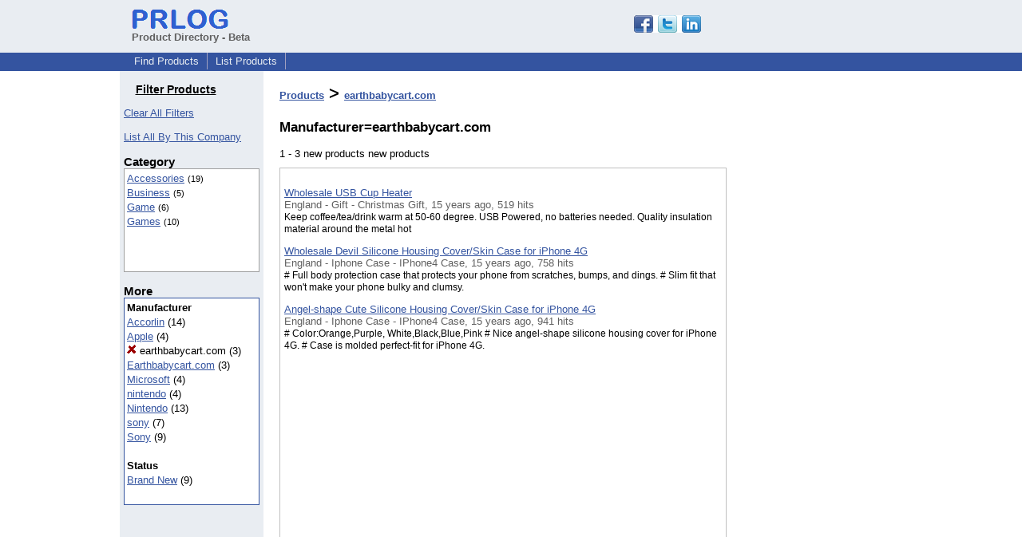

--- FILE ---
content_type: text/html; charset=utf-8
request_url: https://www.google.com/recaptcha/api2/aframe
body_size: 266
content:
<!DOCTYPE HTML><html><head><meta http-equiv="content-type" content="text/html; charset=UTF-8"></head><body><script nonce="sosJLzDAAaadLnXKmRx8-g">/** Anti-fraud and anti-abuse applications only. See google.com/recaptcha */ try{var clients={'sodar':'https://pagead2.googlesyndication.com/pagead/sodar?'};window.addEventListener("message",function(a){try{if(a.source===window.parent){var b=JSON.parse(a.data);var c=clients[b['id']];if(c){var d=document.createElement('img');d.src=c+b['params']+'&rc='+(localStorage.getItem("rc::a")?sessionStorage.getItem("rc::b"):"");window.document.body.appendChild(d);sessionStorage.setItem("rc::e",parseInt(sessionStorage.getItem("rc::e")||0)+1);localStorage.setItem("rc::h",'1769004869559');}}}catch(b){}});window.parent.postMessage("_grecaptcha_ready", "*");}catch(b){}</script></body></html>